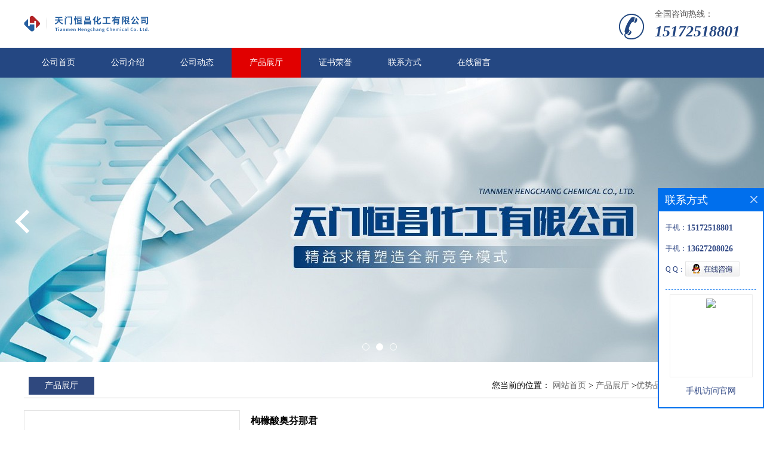

--- FILE ---
content_type: text/css
request_url: http://www.tmhcchem.com/web/mb/cn/gd_mb47/css/layout.css
body_size: 3201
content:
@charset "utf-8";
/* CSS Document */

.banner-box{width:100%;position:relative;overflow:hidden;min-width:1200px;}
.banner-box .bd{ width:100% !important;}
.banner-box .bd li .m-width {width:100%;margin:0 auto;overflow:hidden;text-align:center;}
.banner-box .bd li{width:100% !important;}
.banner-box .bd li a{display:block;background-size:auto;}
.banner-box .bd li a img,.banner-box .bd li img{max-width:100%;}
.banner-btn a{display:block;width:50px;height:70px;position:absolute;top:0;font-size:0px;}

.banner-btn a.prev{position:absolute;left:10px;top:50%;margin-top:-35px;} 
.banner-btn a.next{position:absolute;right:10px;top:50%;margin-top:-35px;}

.banner-btn a.prev:after{content:' ';position:absolute;top:50%;margin-top:-11px;left:50%;width:22px;height:22px;border:#fff solid;border-width:6px 6px 0 0;-webkit-transform:rotate(-135deg);transform:rotate(-135deg);margin-left:-4px;}
.banner-btn a.next:before{content:' ';position:absolute;top:50%;margin-top:-11px;left:50%;width:22px;height:22px;border:#fff solid;border-width:6px 6px 0 0;-webkit-transform:rotate(45deg);transform:rotate(45deg);margin-left:-16px;}
.banner-btn a.prev:hover:after{content:' ';position:absolute;top:50%;margin-top:-11px;left:50%;width:22px;height:22px;border:#fff solid;border-width:6px 6px 0 0;-webkit-transform:rotate(-135deg);transform:rotate(-135deg);margin-left:-4px;}
.banner-btn a.next:hover:before{content:' ';position:absolute;top:50%;margin-top:-11px;left:50%;width:22px;height:22px;border:#fff solid;border-width:6px 6px 0 0;-webkit-transform:rotate(45deg);transform:rotate(45deg);margin-left:-16px;}

.banner-box .hd {position:absolute;bottom:15px;width:100%;text-align:center;}
.banner-box .hd ul li{width:10px;height:10px;margin-right: 8px;display: inline-block;cursor: pointer;border-radius:8px;-moz-border-radius:8px;-webkit-border-radius:8px;border:1px solid #fff;}
.banner-box .hd ul li.on{background:#fff;}


.prt_lust{width:1200px;overflow:hidden;margin:20px auto 0px;}
.prt_lust ul{width:1250px;margin-top: 20px;}
.prt_lust ul li{float:left;width:220px;margin-right:25px;margin-bottom:20px;}

.t_tp_t1{width:218px;border:1px solid #e4e4e4;background:#fff}
.t_tp_t1 table{width:218px;height:200px;}
.t_tp_t1 table img{max-width:218px;max-height:200px;}
.t_tp_t2{line-height:28px;overflow:hidden;width:218px;height:28px;text-align:center;}
.t_tp_t2 a{color:#5d5d5d;line-height:28px;overflow:hidden;width:218px;height:28px;}
.t_tp_t2:hover a{color:#244782;}

.mina_index{width:1200px;overflow:hidden;margin:20px auto 30px;}

.about_m p{margin-top:20px;}
.about_m img{max-width:100%;}
.about_m{line-height:25px;font-size:12px;color:#333;}





.m_i_rn_le1{display:block;height:60px; background:#3399cc; color:#FFF; line-height:60px !important; padding-left:30px; font-size:15px;font-weight:bold;}
.y_ctr2 li{line-height:38px;position:relative;}
.y_ctr2 li:last-child{border-bottom:0px;}
.y_ctr2 li a{border-bottom: 1px dotted #efefef;padding-left: 22px;display:block;color: #333;font-size: 12px;transition: all 0.3s;-webkit-transition: all 0.3s;-moz-transition: all 0.3s;-o-transition: all 0.3s;height:38px;overflow:hidden;padding-right:40px;background: url(../images/dd_03.png) 10px center no-repeat;}

.eb_lm_mdrf{position:relative;}
.leb_lm_m{display:none;width: 100%;}
.leb_lm_m a{display:block;height: 33px;line-height: 33px;color: #666;font-size: 12px;padding-left: 30px;border-bottom: 1px dotted #efefef;}
.leb_lm_m a:hover{color:#666;}
.more_ald{display:block;position:absolute;right: 0px;top: -39px;width: 32px;z-index: 1;height: 38px;padding-right: 9px;cursor:pointer;color:#999;font-size:18px;line-height:38px;text-align:center;font-style:normal;font-weight:bold;}

.y_ctr2{background: #fff;padding: 5px 10px;margin-top: 10px;border: 1px solid #ccc;}

.bt_n_mdf{background: #fff;padding: 5px 10px;margin-top: 10px;border: 1px solid #ccc;display: block;}
.bt_n_mdf a{display:block;height: 33px;line-height: 33px;color: #666;font-size: 12px;border-bottom: 1px dotted #e5e5e5;}
.bt_n_mdf a:last-child{border-bottom:0px;}
.contact_m{line-height:35px;font-size:14px;color:#343a40;padding:20px 15px;}
.contact_m ul{border-bottom:1px dashed #e5e5e5;padding-bottom:10px;margin-bottom:10px;}
.contact_m p strong{font-size:16px;}
.contact_m p img{max-width:100%;}

.feed_m{margin:30px auto;max-width:1310px;padding:0px 15px;}
.form-group{line-height:36px;margin-bottom:22px;position:relative;display:inline-block;width:100%;}
.form-control{border:1px solid #e4eaec;border-radius:4px;-moz-border-radius:4px;-webkit-border-radius:4px;line-height:36px;height:36px;outline:none;color:#666;font-size:12px;padding-left:2%;width:97%;}
textarea.form-control{border:1px solid #e4eaec;border-radius:4px;-moz-border-radius:4px;-webkit-border-radius:4px;line-height:36px;height:180px;outline:none;color:#666;font-size:12px;padding:10px 2%;width:95%;}
#code{border:1px solid #e4eaec;border-radius:4px;-moz-border-radius:4px;-webkit-border-radius:4px;line-height:36px;height:36px;outline:none;color:#666;font-size:12px;padding-left:2%;width:40%;float: left;}
.btn-primary{border:1px solid #1d407a ;border-radius:4px;-moz-border-radius:4px;-webkit-border-radius:4px;line-height:36px;height:36px;outline:none;font-size:12px;width:100%;background:#1d407a ;color:#fff;cursor:pointer !important;}
.form-group label{position:absolute;left:0px;bottom:-20px;line-height:20px;color:#666;font-size:12px;}
.form-group label.error{color:#ff0000;}
.form-group span{height: 34px;padding: 0px 10px 0 0;font-size: 14px;display: block;font-weight: 400;margin-left: 10px;color: #76838f;float: left;text-align: center;background-color: #f3f7f9;border: 1px solid #e4eaec;border-radius: 3px;line-height: 36px;}
.form-group span img{float:left;}
.form-group span a{display:inline-block;color:#666;font-size:12px;}


.job_mdf_m{margin-top:20px;padding:0px 30px;}
.job_mdf_m ul{padding:0px 0px 10px;border-bottom:1px dashed #e5e5e5;margin-bottom:10px;}
.job_mdf_m ul li{color: #666666;font-size: 14px;line-height:25px;}
.job_mdf_m ul li span{color:#333;}
.job_mdf_m ul li h3{font-size:16px;}



.title_l{line-height:30px !important;margin:0px auto;font-size:12px;height:30px !important;overflow:hidden;float:right;max-width:670px;}
.title_l a{color: #666;}

.mis_mn{padding:0px 20px;}



.dhr_mt1{display:block;font-size:22px;line-height:35px;text-align:center;color: #333;margin:15px 0px 15px;}
.dhr_mt2{display:block;color:#666;font-size:12px;line-height:45px;text-align:center;margin-bottom:10px;}
.dhr_mt3 img{max-width:100%;}
.dhr_mt3 p{color:#666;font-size:14px;line-height:30px;}
.dhr_mt3{margin-top:15px;color:#666;font-size:14px;line-height:30px;}

.pge_re{margin-bottom:20px;margin-top:40px;}
.pge_re span{display:block;line-height:32px;height:32px;overflow:hidden;font-size: 14px;color:#333;padding:0px 10px;}
.pge_re span a{color: #666;}
.pge_re span a:hover,.text_bsd a:hover,.prut_dr table tr td a:hover{color:#1d407a;}

/* 分页 */
a{text-decoration:none;}
*{padding:0; margin:0; list-style:none;}
address,cite,em {font-style:normal;}
.page_tp{margin:27px auto;text-align:center;height:32px;line-height:32px;display:inline-block;width:100%;}
.page_op_txt{background:#fff;border:1px solid #ccc;height:30px;line-height:30px;padding:0px 10px !important;display:inline-block;color:#333333;font-size:12px;font-family:"微软雅黑";margin-right:10px;display:inline-block;margin-left:10px;outline:none;border-radius:2px;-moz-border-radius:2px;-webkit-border-radius:2px;}
.page_tp span{color:#6d6d6d;font-size:12px;font-family:"微软雅黑";display:inline-block;padding:0px !important;border:0px !important;background:none;}
.red_pcd{width:40px;height:28px;line-height:28px;color:#6d6d6d;font-size:12px;font-family:"微软雅黑";border:1px solid #ccc;padding-left:5px;margin-right:10px;margin-left:10px;display:inline-block;margin-top:-3px;outline:none;text-align:center;border-radius:2px;-moz-border-radius:2px;-webkit-border-radius:2px;}
.red_pcd1{width:46px;height:30px;border:1px solid #e5e5e5;color:#333;font-size:12px;font-family:"微软雅黑";background:none;cursor:pointer !important;margin-left:10px;display:inline-block;margin-top:-3px;background:#efefef;border-radius:2px;-moz-border-radius:2px;-webkit-border-radius:2px;}
.page_tp em{display:inline-block;margin-right:10px;}
.page_op_txtu{color:#bbb;}
.page_tp em a{background:#fff;border:1px solid #e5e5e5;padding:0px;height:30px;line-height:30px;width:36px;display:inline-block;color:#333333;font-size:13px;font-family:"微软雅黑";text-align:center;margin:0px 5px;border-radius:2px;-moz-border-radius:2px;-webkit-border-radius:2px;}
.page_tp em a.on{border: 1px solid #333;color:#fff;background: #333;font-weight:bold;}
.page_tp em a.on_last{border-right:1px solid #e5e5e5;}



.ind_left{float:left;width:385px;margin-right:13px;border: 1px solid #ccc;}
.ind_center{float:left;width:385px;border: 1px solid #ccc;}
.ind_right{float:right;width:398px;border: 1px solid #ccc;}
.nd_l_dfr{border-bottom: 1px solid #ccc;padding:5px 8px;height: 30px;line-height: 30px;}
.nd_l_dfr span{float:left;display:block;height:30px;line-height:30px;background:#2f487e;color: #fff;font-size: 14px;width:110px;text-align:center;}
.nd_l_dfr a{float:right;color: #666;font-size: 12px;}
.nd_l_dfr a:hover{color:#2f487e;text-decoration:underline;}
.n_d_l_dfr{border-bottom: 1px solid #ccc;padding:5px 8px;height: 30px;line-height: 30px;}
.n_d_l_dfr span{float:left;display:block;height:30px;line-height:30px;background:#2f487e;color: #fff;font-size: 14px;width:110px;text-align:center;}
.inc_xont,.news_xont{padding:10px 15px;height:150px;}
.inc_xont li{line-height:30px;color: #666;font-size: 12px;}
.news_xont li{line-height:30px;color: #666;font-size: 12px;overflow:hidden;}
.news_xont li a{display:block;line-height:30px;color: #666;font-size: 12px;height:30px;overflow:hidden;float:left;max-width:290px;overflow:hidden;}
.news_xont li span{float:right;}
.news_xont li a:hover{color:#2f487e;}
.nd_l_df_r1{padding:10px 15px;overflow:hidden;}
.nd_l_df_r1 {width:385px;}
.nd_l_df_r1 ul li{float:left;width:170px;margin-right:15px;}
.t_t_p_t1{width:168px;border:1px solid #e4e4e4;background:#fff;height:123px;margin-bottom:5px;}
.t_t_p_t1 table{width:168px;height:123px;}
.t_t_p_t1 table img{max-width:168px;max-height:123px;}
.t_t_p_t2{display:block;overflow:hidden;text-align:center;color:#5d5d5d;line-height:20px;overflow:hidden;width:168px;height:20px;}
.t_t_p_t2:hover{color:#244782;}

.ind_cen_ter{float:left;width:280px;}
.ind_rig_ht{float:right;width:900px;border: 1px solid #ccc;}
.ind_rig_h_t{float:right;width:900px;border: 1px solid #ccc;height: 251px}
.abt_mia_nd{padding:20px 20px;color: #666; line-height: 28px;font-size:14px;}
.abt_mia_nd img{float:left;max-width:240px;margin:0px 10px 10px 0px;max-height:150px;}


.nd_c_cdf{display:block;overflow:hidden;position: relative;border: 1px solid #ccc;padding: 10px 10px;}
.tp_t_mxt1{height: 28px;background:none;color:#666;font-size:12px;border:0px;outline:none;width: 95%;padding-left: 3%;line-height: 28px;border:1px solid #e5e5e5;}
.tp_t_mxt2{background:#304380 url(../images/secr1.png) center center no-repeat;background-size:26px 15px;width: 50px;height: 30px;border:0px;font-size:0px;cursor: pointer;position: absolute;right: 14px;top: 10px;display: block;z-index: 1;}
.nd_c_cdf1{padding: 5px 10px;border: 1px solid #ccc;margin-top:10px;}
.nd_c_cdf1 li a{display:block;line-height:29px;color: #666;font-size: 12px;height:29px;overflow:hidden;border-bottom:1px solid #e5e5e5;background:url(../images/2_2.png) left center no-repeat;padding-left:20px;}
.nd_c_cdf1 li a:hover{color:#244782;}
.nd_c_cdf1 li a:last-child{border-bottom:0px;}

.about_m,.news_mdef_m{padding:20px;}

.pdor_lost_m{padding:20px 20px 0px;}
.pdor_lost_m ul{width: 950px;}
.pdor_lost_m ul li{width: 200px;margin-right:20px;float:left;margin-bottom:20px;}
.pdor_lost_m ul li table{width:100%;height:205px;}
.pdor_lost_m ul li span{display:block;height:205px;border:1px solid #e5e5e5;overflow:hidden;}
.pdor_lost_m ul li table img{max-width:100%;max-height:205px;}
.xp_man_cd1{display:block;text-align: center;height: 30px;overflow: hidden;line-height:30px;color: #333;font-size:14px;margin-top: 10px;}
.xp_man_cd1:hover{text-decoration: none;color:#2f487e;}



.list_news{list-style:none;padding:20px 20px 20px 20px;}
.list_news li{color:#898989;background: url(../images/li.png) no-repeat left 14px;line-height:38px; height:38px;padding-left:13px;border-bottom: 1px dashed #e3e2e2;position:relative;padding-right:80px;overflow:hidden;}
.list_news li a{color:#303c4b;}
.list_news li a:hover{text-decoration:none;color:#2f487e;}
.news_time{position:absolute;right:0px;top:0px;}
